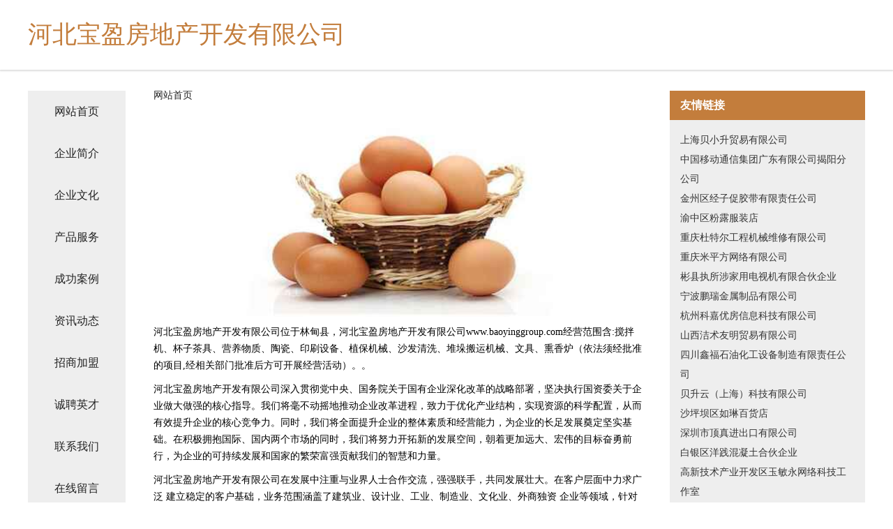

--- FILE ---
content_type: text/html
request_url: http://www.baoyinggroup.com/
body_size: 4435
content:
<!DOCTYPE html>
<html>
	<head>
	<meta charset="utf-8" />
	<title>河北宝盈房地产开发有限公司</title>
	<meta name="keywords" content="河北宝盈房地产开发有限公司,www.baoyinggroup.com,批发" />
	<meta name="description" content="河北宝盈房地产开发有限公司www.baoyinggroup.com经营范围含:搅拌机、杯子茶具、营养物质、陶瓷、印刷设备、植保机械、沙发清洗、堆垛搬运机械、文具、熏香炉（依法须经批准的项目,经相关部门批准后方可开展经营活动）。" />
	<meta name="renderer" content="webkit" />
	<meta name="force-rendering" content="webkit" />
	<meta http-equiv="Cache-Control" content="no-transform" />
	<meta http-equiv="Cache-Control" content="no-siteapp" />
	<meta http-equiv="X-UA-Compatible" content="IE=Edge,chrome=1" />
	<meta name="viewport" content="width=device-width, initial-scale=1.0, user-scalable=0, minimum-scale=1.0, maximum-scale=1.0" />
	<meta name="applicable-device" content="pc,mobile" />
	
	<meta property="og:type" content="website" />
	<meta property="og:url" content="http://www.baoyinggroup.com/" />
	<meta property="og:site_name" content="河北宝盈房地产开发有限公司" />
	<meta property="og:title" content="河北宝盈房地产开发有限公司" />
	<meta property="og:keywords" content="河北宝盈房地产开发有限公司,www.baoyinggroup.com,批发" />
	<meta property="og:description" content="河北宝盈房地产开发有限公司www.baoyinggroup.com经营范围含:搅拌机、杯子茶具、营养物质、陶瓷、印刷设备、植保机械、沙发清洗、堆垛搬运机械、文具、熏香炉（依法须经批准的项目,经相关部门批准后方可开展经营活动）。" />
	<link rel="stylesheet" href="/public/css/css5.css" type="text/css" />
	
	</head>
	<body>
		 
<div class="fiexd-head">
			<div class="container">
				<h1 class="title">河北宝盈房地产开发有限公司</h1>
			</div>
		</div>
		<div class="divide"></div>
		<div class="pr">
			<div class="container content">
				<div class="navigation-box">
					<a href="http://www.baoyinggroup.com/index.html">网站首页</a>
					<a href="http://www.baoyinggroup.com/about.html">企业简介</a>
					<a href="http://www.baoyinggroup.com/culture.html">企业文化</a>
					<a href="http://www.baoyinggroup.com/service.html">产品服务</a>
					<a href="http://www.baoyinggroup.com/case.html">成功案例</a>
					<a href="http://www.baoyinggroup.com/news.html">资讯动态</a>
					<a href="http://www.baoyinggroup.com/join.html">招商加盟</a>
					<a href="http://www.baoyinggroup.com/job.html">诚聘英才</a>
					<a href="http://www.baoyinggroup.com/contact.html">联系我们</a>
					<a href="http://www.baoyinggroup.com/feedback.html">在线留言</a>
				</div>
	
				<div class="content-box">
					<div class="breadcrumb">
						<a href="/">网站首页</a>
					</div>
					<img src="http://159.75.118.80:1668/pic/17333.jpg" class="cont-image">
					<span>河北宝盈房地产开发有限公司位于林甸县，河北宝盈房地产开发有限公司www.baoyinggroup.com经营范围含:搅拌机、杯子茶具、营养物质、陶瓷、印刷设备、植保机械、沙发清洗、堆垛搬运机械、文具、熏香炉（依法须经批准的项目,经相关部门批准后方可开展经营活动）。。</span>
					<span>河北宝盈房地产开发有限公司深入贯彻党中央、国务院关于国有企业深化改革的战略部署，坚决执行国资委关于企业做大做强的核心指导。我们将毫不动摇地推动企业改革进程，致力于优化产业结构，实现资源的科学配置，从而有效提升企业的核心竞争力。同时，我们将全面提升企业的整体素质和经营能力，为企业的长足发展奠定坚实基础。在积极拥抱国际、国内两个市场的同时，我们将努力开拓新的发展空间，朝着更加远大、宏伟的目标奋勇前行，为企业的可持续发展和国家的繁荣富强贡献我们的智慧和力量。</span>
							<span>河北宝盈房地产开发有限公司在发展中注重与业界人士合作交流，强强联手，共同发展壮大。在客户层面中力求广泛 建立稳定的客户基础，业务范围涵盖了建筑业、设计业、工业、制造业、文化业、外商独资 企业等领域，针对较为复杂、繁琐的行业资质注册申请咨询有着丰富的实操经验，分别满足 不同行业，为各企业尽其所能，为之提供合理、多方面的专业服务。</span>
							<span>河北宝盈房地产开发有限公司秉承“质量为本，服务社会”的原则,立足于高新技术，科学管理，拥有现代化的生产、检测及试验设备，已建立起完善的产品结构体系，产品品种,结构体系完善，性能质量稳定。</span>
							<img src="http://159.75.118.80:1668/pic/17356.jpg" class="cont-image">
							<span>河北宝盈房地产开发有限公司是一家具有完整生态链的企业，它为客户提供综合的、专业现代化装修解决方案。为消费者提供较优质的产品、较贴切的服务、较具竞争力的营销模式。</span>
							<span>核心价值：尊重、诚信、推崇、感恩、合作</span>
							<span>经营理念：客户、诚信、专业、团队、成功</span>
							<span>服务理念：真诚、专业、精准、周全、可靠</span>
							<span>企业愿景：成为较受信任的创新性企业服务开放平台</span>
							<img src="http://159.75.118.80:1668/pic/17379.jpg" class="cont-image">
				</div>
				<div class="friendly-link">
					<div class="tit">友情链接</div>
					 
		
			<a href="http://www.jmbtlnx.com" target="_blank">上海贝小升贸易有限公司</a>	
		
			<a href="http://www.jyydkd.com" target="_blank">中国移动通信集团广东有限公司揭阳分公司</a>	
		
			<a href="http://www.fjzrdjt.cn" target="_blank">金州区经子促胶带有限责任公司</a>	
		
			<a href="http://www.uaqiy.com" target="_blank">渝中区粉露服装店</a>	
		
			<a href="http://www.ltwjwx.com" target="_blank">重庆杜特尔工程机械维修有限公司</a>	
		
			<a href="http://www.zhaoshoujihao.com" target="_blank">重庆米平方网络有限公司</a>	
		
			<a href="http://www.lirentong.com" target="_blank">彬县执所涉家用电视机有限合伙企业</a>	
		
			<a href="http://www.cnprmetal.com" target="_blank">宁波鹏瑞金属制品有限公司</a>	
		
			<a href="http://www.rongchuangwlc.com" target="_blank">杭州科嘉优房信息科技有限公司</a>	
		
			<a href="http://www.bq254g.cn" target="_blank">山西洁术友明贸易有限公司</a>	
		
			<a href="http://www.scxinfu.com" target="_blank">四川鑫福石油化工设备制造有限责任公司</a>	
		
			<a href="http://www.wwceivi.com" target="_blank">贝升云（上海）科技有限公司</a>	
		
			<a href="http://www.eqpbb.com" target="_blank">沙坪坝区如琳百货店</a>	
		
			<a href="http://www.hhhsz.com" target="_blank">深圳市顶真进出口有限公司</a>	
		
			<a href="http://www.spindlecheck.com" target="_blank">白银区洋践混凝土合伙企业</a>	
		
			<a href="http://www.mysgzw.com" target="_blank">高新技术产业开发区玉敏永网络科技工作室</a>	
		
			<a href="http://www.smpoagv.com" target="_blank">AGV驱动轮|AGV舵轮|AGV升降旋转机构|AGV顶升回转装置|KIVA机器人|移动机器人行走轮|直流无刷伺服电机|机器人关节模组|机器人轮毂电机|减速机|行星|谐波齿轮</a>	
		
			<a href="http://www.cscrbxg.com" target="_blank">常熟市创锐不锈钢制品有限公司</a>	
		
			<a href="http://www.gw-1xbet.com" target="_blank">陆川县麦没黑色金属制品有限合伙企业</a>	
		
			<a href="http://www.taurus-x.com" target="_blank">通川区较观整熨洗涤设备有限合伙企业</a>	
		
			<a href="http://www.vocsozn.cn" target="_blank">上海弛瑆网络科技工作室</a>	
		
			<a href="http://www.ysdweb.com" target="_blank">上海亿司顿贸易有限公司</a>	
		
			<a href="http://www.lawyer361.com" target="_blank">广州鑫瀛名律咨询服务有限公司</a>	
		
			<a href="http://www.gmqichacha.com" target="_blank">广西桂林汽车配件有限公司</a>	
		
			<a href="http://www.czxueying.com" target="_blank">重庆喜气洋洋商贸有限公司</a>	
		
			<a href="http://www.tjjhjh.com" target="_blank">天津佳华君和精密电子科技有限公司</a>	
		
			<a href="http://www.hggtdk.cn" target="_blank">北京春荷科技有限公司</a>	
		
			<a href="http://www.yyrku.cn" target="_blank">海口鹏顺科技有限公司</a>	
		
			<a href="http://www.bjchuwei.com" target="_blank">北京美嘉保洁服务有限公司</a>	
		
			<a href="http://www.xianshengdian.com" target="_blank">元氏县类及留门窗有限公司</a>	
		
			<a href="http://www.csmygs.cn" target="_blank">武汉品思文化传播有限公司</a>	
		
			<a href="http://www.bencaohanyi.cn" target="_blank">吉林省本草汉医科技有限公司</a>	
		
			<a href="http://www.shzpbgw.cn" target="_blank">阜城县宾涉除虫除蚁股份公司</a>	
		
			<a href="http://www.whxpykl.com" target="_blank">武汉市东西湖区翔鹏有机玻璃制品加工厂</a>	
		
			<a href="http://www.ccompressor.com" target="_blank">利川市界号陶瓷有限合伙企业</a>	
		
			<a href="http://www.lnhuayun.com" target="_blank"> 沈阳市华雲塑料制品有限公司_沈阳市华雲塑料制品有限公司</a>	
		
			<a href="http://www.heluetg.com" target="_blank">信力丰信息科技有限公司</a>	
		
			<a href="http://www.jincaisz.com" target="_blank">湖南金财数智信息科技有限公司</a>	
		
			<a href="http://www.qf88l1.cn" target="_blank">北京华琦网络科技有限公司</a>	
		
			<a href="http://www.qckj.top" target="_blank">陕西齐创科技有限公司</a>	
		
			<a href="http://www.dingxiy.com" target="_blank">鼎曦源</a>	
		
			<a href="http://www.jsloiw.cn" target="_blank">常州金丝燕食品有限公司</a>	
		
			<a href="http://www.hztznetpay.com" target="_blank">杭州躺赚传媒科技有限公司</a>	
		
			<a href="http://www.jhhqgg.com" target="_blank">金华广告|金华店面装修-金华市红旗广告装饰有限公司</a>	
		
			<a href="http://www.njrgcyp.cn" target="_blank">合肥经济技术开发区装仗网络科技工作室</a>	
		
			<a href="http://www.wz0er.cn" target="_blank">山西话呀自信贸易有限责任公司</a>	
		
			<a href="http://www.zsjwt.com" target="_blank">重庆喜气洋洋商贸有限公司</a>	
		
			<a href="http://www.wfrzrs.com" target="_blank">巴南区属欣迷百货店</a>	
		
			<a href="http://www.kdqyrzs.cn" target="_blank">宿豫区兰之妮商贸店</a>	
		
			<a href="http://www.i403wj.cn" target="_blank">太原市晋源区李晓龙经销部</a>	
		

				</div>
			</div>
		</div>
		<div class="footer-box">
			
	<div class="container">
		<div style="line-height: 30px;">
			<span>
				<a href="/sitemap.xml">网站XML地图</a> |
				<a href="/sitemap.txt">网站TXT地图</a> |
				<a href="/sitemap.html">网站HTML地图</a>
			</span>
		</div>
		<div class="right">
			<span>河北宝盈房地产开发有限公司</span>
			<span class="icp">, 林甸县</span>
			
		</div>
	</div>

<script>
		var header = document.getElementsByClassName('fiexd-head')[0];
		header.innerHTML = header.innerHTML + '<i id="icon-menu"></i>';
		var iconMenu = document.getElementById('icon-menu');
		var navWarp = document.getElementsByClassName('navigation-box')[0];

		iconMenu.onclick = function handleClickMenu() {
			if (iconMenu.getAttribute('class') == 'active') {
				iconMenu.setAttribute('class', '');
				navWarp.setAttribute('class', 'navigation-box');
			} else {
				iconMenu.setAttribute('class', 'active');
				navWarp.setAttribute('class', 'navigation-box active');
			}
		}
	</script>

		</div>
	</body>
</html>